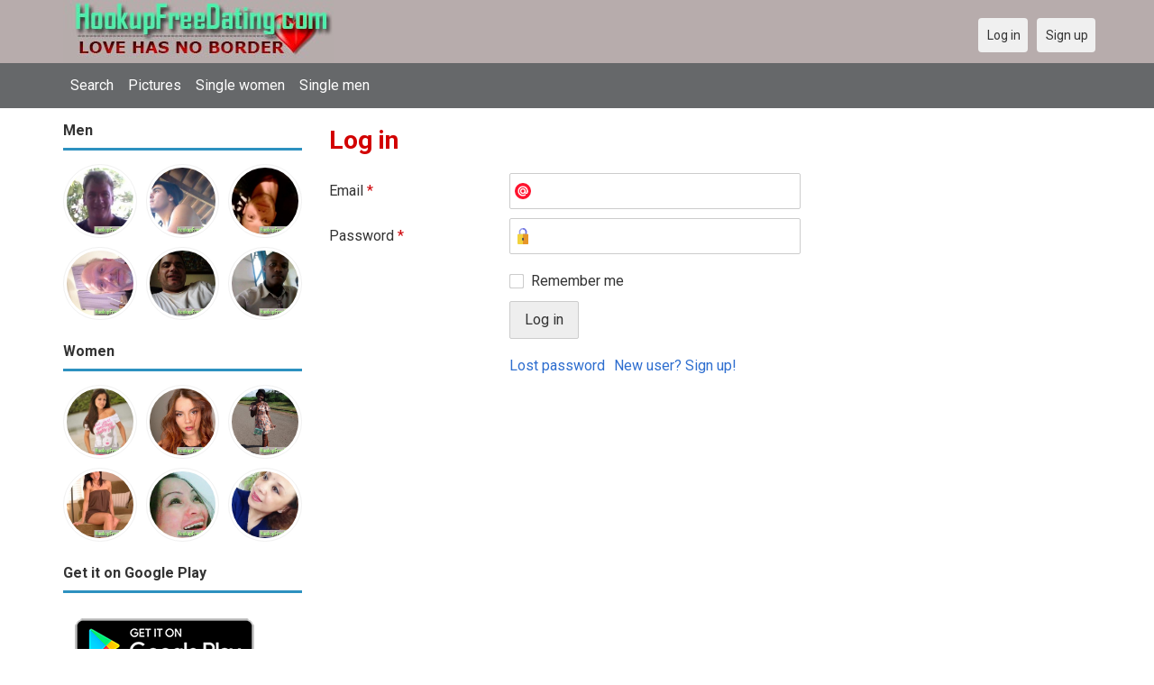

--- FILE ---
content_type: text/html; charset=utf-8
request_url: https://hookupfreedating.com/users/login?r=ALUTAR
body_size: 3662
content:
<!DOCTYPE html>
<html lang="en">
<head>
<link href="https://fonts.googleapis.com/css?family=Roboto:400,700" rel="stylesheet" type="text/css" /><link href="https://hookupfreedating.com/externals/materialdesign/material-icons.css" rel="stylesheet" type="text/css" /><meta http-equiv="content-type" content="text/html; charset=utf-8" /><meta name="viewport" content="width=device-width, initial-scale=1.0" /><title>Log in - 100% Free Dating Site for Singles</title><meta name="description" content="Log in to your account. Meet hottest eligible Singles now. Many single men and women near you are waiting at this website. Browse beautiful singles photos. It is mobile and desktop friendly. Visit us now." /><link href="https://hookupfreedating.com/load/css/onedate/english/1610204652" rel="stylesheet" type="text/css" /><script src="https://hookupfreedating.com/load/javascript/onedate/english/1610204652"></script><meta property="og:type" content="article" /><meta property="og:title" content="Log in - 100% Free Dating Site for Singles" /><meta property="og:description" content="Log in to your account. Meet hottest eligible Singles now. Many single men and women near you are waiting at this website. Browse beautiful singles photos. It is mobile and desktop friendly. Visit us now." /><meta property="og:url" content="https://hookupfreedating.com/users/login" /><meta name="twitter:card" content="summary" /><meta name="twitter:title" content="Log in - 100% Free Dating Site for Singles" /><meta name="twitter:description" content="Log in to your account. Meet hottest eligible Singles now. Many single men and women near you are waiting at this website. Browse beautiful singles photos. It is mobile and desktop friendly. Visit us now." /><meta name="twitter:url" content="https://hookupfreedating.com/users/login" /></head>
<body class="guest users users_login index">
		<header id="header" class="hidden-ms visible-sm">
		<div class="container">
			<div class="row">
				<div class="col-ms-12">
					<div class="header">
													<a class="logo" href="https://hookupfreedating.com/"><img width="300" height="70" alt="Hookup App - Best Free Date Hook Up Site for Singles" class="logo desktop hidden-ms visible-sm" src="https://hookupfreedating.com/uploads/i/7/9/9/9haatjunmj9pywod5grg.jpg" /></a>																			<a class="logo" href="https://hookupfreedating.com/"><img width="150" height="70" alt="Hookup App - Best Free Date Hook Up Site for Singles" class="logo mobile visible-ms hidden-sm" src="https://hookupfreedating.com/uploads/h/r/7/8/48hf3dzx5tp7uv8x9mxo.jpg" /></a>												                        
											</div>
				</div>
			</div>
		</div>
	</header>
	<div id="site-nav">
		<div class="container">
			<div class="row">
				<div class="col-ms-12">
					<div class="site-nav">
						<a href="#" class="menu-button main-menu-button collapsed" data-mobilenav="main-menu"><span class="mobile-icon"></span></a>																			
						<ul id="main-menu">
<li><a href="/users" title="Search">Search</a></li>
<li><a href="/pictures" title="Pictures">Pictures</a></li>
<li><a href="/index.php/users?do_search=1&data_gender_1[]=2" title="Single women">Single women</a></li>
<li><a href="/index.php/users?do_search=1&data_gender_1[]=1" title="Single men">Single men</a></li>
						</ul>
					</div>					
				
					<nav id="quick-nav" class="icons">
													<ul>
								<li class="out user_login "><a class="icon-text icon-users-login" href="https://hookupfreedating.com/users/login"><span>Log in</span></a></li>
								<li class="out user_signup "><a class="icon-text icon-users-signup" href="https://hookupfreedating.com/users/signup"><span>Sign up</span></a></li>
							</ul>
											</nav>
					
				</div>
			</div>
		</div>
	</div>
	<div id="container" class="">
		<div class="container">
			<div class="row">				
									<div id="sidebar">
						<div class="hidden-all visible-sm">
							
						</div>
												<div class="hidden-all visible-sm">
							

									<div class="box latest-users">
			<h4><span>Men</span></h4>
				<ul class="gallery compact helper users">									<li id="row-helper-user-11840">				<figure class="user">					

				
	<div class="image">
					<a class="image" href="https://hookupfreedating.com/specialk"><img alt="specialk, Zhuhai, China" title="specialk, Zhuhai, China" width="250" height="250" src="https://hookupfreedating.com/uploads/e/z/a/6/m9j8rwwj6ovpkuxe5l5b_l.jpg" /></a>		
							
					</div>

									</figure>			</li>									<li id="row-helper-user-8744">				<figure class="user">					

				
	<div class="image">
					<a class="image" href="https://hookupfreedating.com/doeboi91"><img alt="doeboi91, Sparks, United States" title="doeboi91, Sparks, United States" width="250" height="250" src="https://hookupfreedating.com/uploads/4/j/5/h/2gv5yivhe2u1wl0p3v6z_l.jpg" /></a>		
							
					</div>

									</figure>			</li>									<li id="row-helper-user-10869">				<figure class="user">					

				
	<div class="image">
					<a class="image" href="https://hookupfreedating.com/countryman8828"><img alt="countryman8828, Wichita, United States" title="countryman8828, Wichita, United States" width="250" height="250" src="https://hookupfreedating.com/uploads/l/z/y/n/hmklb9pdu5hd91na6sen_l.jpg" /></a>		
							
					</div>

									</figure>			</li>									<li id="row-helper-user-10751">				<figure class="user">					

				
	<div class="image">
					<a class="image" href="https://hookupfreedating.com/stanr1"><img alt="stanr1, Tyler, United States" title="stanr1, Tyler, United States" width="250" height="250" src="https://hookupfreedating.com/uploads/v/e/t/2/4g8ufsc4088r4r8btn15_l.jpeg" /></a>		
							
					</div>

									</figure>			</li>									<li id="row-helper-user-11456">				<figure class="user">					

				
	<div class="image">
					<a class="image" href="https://hookupfreedating.com/mrhonest123"><img alt="mrhonest123, Boston, United States" title="mrhonest123, Boston, United States" width="250" height="250" src="https://hookupfreedating.com/uploads/m/p/5/0/pzanhm3oyhmr8ttxewpb_l.jpg" /></a>		
							
					</div>

									</figure>			</li>									<li id="row-helper-user-17441">				<figure class="user">					

				
	<div class="image">
					<a class="image" href="https://hookupfreedating.com/Eric5"><img alt="Eric5, 19950102, Kigali, Ville de Kigali, Rwanda" title="Eric5, 19950102, Kigali, Ville de Kigali, Rwanda" width="250" height="250" src="https://hookupfreedating.com/uploads/3/6/9/w/trvqb2hl59zt17ingvcj_l.jpg" /></a>		
							
					</div>

									</figure>			</li>			</ul>		</div>
										<div class="box latest-users">
			<h4><span>Women</span></h4>
				<ul class="gallery compact helper users">									<li id="row-helper-user-4787">				<figure class="user">					

				
	<div class="image">
					<a class="image" href="https://hookupfreedating.com/gaywllsp"><img alt="gaywllsp, Irvington, United States" title="gaywllsp, Irvington, United States" width="250" height="250" src="https://hookupfreedating.com/uploads/8/7/m/s/tk47wo3128rgr89khfzi_l.jpg" /></a>		
							
					</div>

									</figure>			</li>									<li id="row-helper-user-24228">				<figure class="user">					

				
	<div class="image">
					<a class="image" href="https://hookupfreedating.com/Amandakate"><img alt="Amandakate, 19911227, Port Angeles, Washington, United States" title="Amandakate, 19911227, Port Angeles, Washington, United States" width="250" height="250" src="https://hookupfreedating.com/uploads/k/9/t/m/d9ga39o0494qcmha5s3q_l.png" /></a>		
							
					</div>

									</figure>			</li>									<li id="row-helper-user-25356">				<figure class="user">					

				
	<div class="image">
					<a class="image" href="https://hookupfreedating.com/Estilee"><img alt="Estilee, 20001215, Enugu, Enugu, Nigeria" title="Estilee, 20001215, Enugu, Enugu, Nigeria" width="250" height="250" src="https://hookupfreedating.com/uploads/6/x/y/c/r5ea70zh7lu809u1vzab_l.jpg" /></a>		
							
					</div>

									</figure>			</li>									<li id="row-helper-user-12541">				<figure class="user">					

				
	<div class="image">
					<a class="image" href="https://hookupfreedating.com/caringheart445"><img alt="caringheart445, Santa Clara, United States" title="caringheart445, Santa Clara, United States" width="250" height="250" src="https://hookupfreedating.com/uploads/u/n/l/d/cb5guytip8r0twzjinrx_l.jpg" /></a>		
							
					</div>

									</figure>			</li>									<li id="row-helper-user-14667">				<figure class="user">					

				
	<div class="image">
					<a class="image" href="https://hookupfreedating.com/Gina"><img alt="Gina, 19731111, Polomolok, Southern Mindanao, Philippines" title="Gina, 19731111, Polomolok, Southern Mindanao, Philippines" width="250" height="250" src="https://hookupfreedating.com/uploads/c/9/o/b/vor3hf1bxf513xh8rbd6_l.jpg" /></a>		
							
					</div>

									</figure>			</li>									<li id="row-helper-user-11947">				<figure class="user">					

				
	<div class="image">
					<a class="image" href="https://hookupfreedating.com/Sweet"><img alt="Sweet, Portland, United States" title="Sweet, Portland, United States" width="250" height="250" src="https://hookupfreedating.com/uploads/2/x/a/b/v2p6pw6qyimu8qaulh76_l.jpg" /></a>		
							
					</div>

									</figure>			</li>			</ul>		</div>
	<h4><span>Get it on Google Play</span></h4>
<a href="https://play.google.com/store/apps/details?id=com.hookupfreedating.friends" style="color:#cfe7fe";" title="Hookup Dating App">
<img src="/templates/onedate/images/google-play-logo225.png" alt="Hookup Dating App"></a>


<div data-id="2" class="banner" onclick="countBannerClick(this);return true;"><div class="visible-ms visible-xs visible-sm visible-md visible-lg"><script async src="https://pagead2.googlesyndication.com/pagead/js/adsbygoogle.js"></script>
<!-- Hookupfreedating -->
<ins class="adsbygoogle"
     style="display:block"
     data-ad-client="ca-pub-7107097512947569"
     data-ad-slot="7115720530"
     data-ad-format="auto"
     data-full-width-responsive="true"></ins>
<script>
     (adsbygoogle = window.adsbygoogle || []).push({});
</script></div></div>						</div>
					</div>					
								<div id="content">
					
	

	<div class="content-header">

					<h1>Log in</h1>
				
				
		
	</div>



	
<div class="plugin-users login">

	<div class="users-login-form">

	
		<form action="https://hookupfreedating.com/users/login?r=ALUTAR" method="post">
			<fieldset class="grid">

				<div class="control" id="input_row_user_login_email">

					<label for="input_edit_user_login_email">
						Email <span class="required">*</span>
					</label>

					<div class="field">

						
		<input  class="text email input-md" id="input_edit_user_login_email" maxlength="255" type="text" name="email" value="" />		
	

					</div>

				</div>

				<div class="control" id="input_row_user_login_password">

					<label for="input_edit_user_login_password">
						Password <span class="required">*</span>
					</label>

					<div class="field">

						
		<input  class="text password input-md" id="input_edit_user_login_password" max_length="128" type="password" name="password" value="" />		
	

					</div>

				</div>

				
				<div class="control" id="input_row_user_login_remember">

					<div class="field">

						
		<div class="checkbox inline ">
			<input  class="checkbox" id="input_edit_user_login_remember" type="checkbox" name="remember" value="1" />			<label for="input_edit_user_login_remember">
				Remember me			</label>
		</div>
		
	

					</div>

				</div>

				<div class="control actions">
					<input  class="button submit " type="submit" name="submit" value="Log in" />				</div>				
									<div class="control actions">
						<a href="https://hookupfreedating.com/users/login/lostpass">Lost password</a>												
						<a href="https://hookupfreedating.com/users/signup">New user? Sign up!</a>					</div>
				
			</fieldset>

		<input  type="hidden" name="do_login" value="1" /></form>
	
	
</div>
</div>

						<div data-id="1" class="banner" onclick="countBannerClick(this);return true;"><div class="visible-ms visible-xs visible-sm visible-md visible-lg"><script async src="https://pagead2.googlesyndication.com/pagead/js/adsbygoogle.js"></script>
<!-- Hookupfreedating -->
<ins class="adsbygoogle"
     style="display:block"
     data-ad-client="ca-pub-7107097512947569"
     data-ad-slot="7115720530"
     data-ad-format="auto"
     data-full-width-responsive="true"></ins>
<script>
     (adsbygoogle = window.adsbygoogle || []).push({});
</script></div></div>				</div>
			</div>
		</div>
	</div>
	
<span> </span>
	
	<footer id="footer">
		<div class="container">
			<div class="row">
				<div class="col-ms-12">
					<div class="footer">
						<div class="navigation">
															<ul>
									<li><a href="/contact" title="Contact us">Contact us</a></li>
<li><a href="/legal/terms" title="Terms and conditions">Terms and conditions</a></li>
<li><a href="/legal/privacy" title="Privacy policy">Privacy policy</a></li>
<li>Powed by Hookup Free Dating</li>
								</ul>
													</div>
						<div class="social-bookmarks">
							<ul>
																																																																															</ul>
						</div>
					</div>
											<div class="credits">
																														</div>
									</div>
			</div>
		</div>
	</footer>
			<div style="background-color: #ffccf8 ; padding: 10px; text-align: center;">
Hookup Dating in 
&#128154;<a href="/singles/united_states" title="American-US">American-US</a>  
&#128150;<a href="/singles/australia" title="Australia">Australia</a> 
&#128153;<a href="/singles/canada" title="Canada">Canada</a> 
&#128156;<a href="/singles/south_africa" title="South Africa">South Africa</a> 
&#128149;<a href="/singles/united_kingdom" title="United Kingdom-UK">United Kingdom-UK</a>
</div>

	<!--div style="background-color: #ffcfcc ; padding: 10px; text-align: center;"> 
Online dating - Citas mexicanas en 
&#128156;<a href="/singles/mexico" title="Mexico">Mexico</a>   
&#128153;<a href="/singles/united_states" title="United States">United States</a> 
&#128156;<a href="/singles/south_africa" title="South Africa">South Africa</a> 
&#128150;<a href="/singles/australia" title="Australia">Australia</a> 
&#128153;<a href="/singles/canada" title="Canada">Canada</a> 
&#128154;<a href="/singles/germany" title="Germany">Germany</a> 
&#128155;<a href="/singles/france" title="France">France</a> 
&#128420;<a href="/singles/india" title="India">India</a> 
&#128156;<a href="/singles/nigeria" title="Nigeria">Nigeria</a> 
&#128150;<a href="/singles/russia" title="Russia">Russia</a> 
&#128158;<a href="/singles/spain" title="Spain">Spain</a> 
&#128149;<a href="/singles/united_kingdom" title="United Kingdom">United Kingdom</a>
</div>
	<!--div style="background-color: #ffccf8 ; padding: 10px; text-align: center;">
Singles seeking - Buscando solteros 
&#128153;<a href="/seeking/Amistad_o_correspondencia_-_Friends_or_pen_pals" title="Amistad o correspondencia - Friends pen pals">Amistad o correspondencia - Friends/pen pals</a>
&#128156;<a href="/seeking/Mujeres_hispanas_solteras_-_Hispanic_single_women" title="Mujeres hispanas solteras - Hispanic single women">Mujeres hispanas solteras - Hispanic single women</a> 
&#128150;<a href="/seeking/Mujeres_solteras_mexicanas_-_Mexican_single_women" title="Mujeres solteras mexicanas - Mexican single women">Mujeres solteras mexicanas - Mexican single women</a> 
&#128153;<a href="/seeking/Mujeres_solteras_internacionales_-_International_single_women" title="Mujeres solteras internacionales - International single women">Mujeres solteras internacionales - International single women</a> 
&#128156;<a href="/seeking/Hombres_solteros_europeos_-_European_single_men" title="Hombres solteros europeos - European single men">Hombres solteros europeos - European single men</a> 
&#128154;<a href="/seeking/Hombres_solteros_americanos_-_American_single_men" title="Hombres solteros americanos - American single men">Hombres solteros americanos - American single men</a> 
&#128155;<a href="/seeking/Esposo_en_el_extranjero_-_Overseas_husband" title="Esposo en el extranjero - Overseas husband">Esposo en el extranjero - Overseas husband</a> 
&#128420;<a href="/seeking/LGBT_Amigos_o_amigas_-_Gay_or_es_friends" title="LGBT Amigos o amigas - Gay or les friends">LGBT Amigos o amigas - Gay or les friends</a> 
</div-->

</body>
</html>


--- FILE ---
content_type: text/html; charset=utf-8
request_url: https://www.google.com/recaptcha/api2/aframe
body_size: 265
content:
<!DOCTYPE HTML><html><head><meta http-equiv="content-type" content="text/html; charset=UTF-8"></head><body><script nonce="uxfqyGqzFA9sSx1ts5ohBw">/** Anti-fraud and anti-abuse applications only. See google.com/recaptcha */ try{var clients={'sodar':'https://pagead2.googlesyndication.com/pagead/sodar?'};window.addEventListener("message",function(a){try{if(a.source===window.parent){var b=JSON.parse(a.data);var c=clients[b['id']];if(c){var d=document.createElement('img');d.src=c+b['params']+'&rc='+(localStorage.getItem("rc::a")?sessionStorage.getItem("rc::b"):"");window.document.body.appendChild(d);sessionStorage.setItem("rc::e",parseInt(sessionStorage.getItem("rc::e")||0)+1);localStorage.setItem("rc::h",'1769770801770');}}}catch(b){}});window.parent.postMessage("_grecaptcha_ready", "*");}catch(b){}</script></body></html>